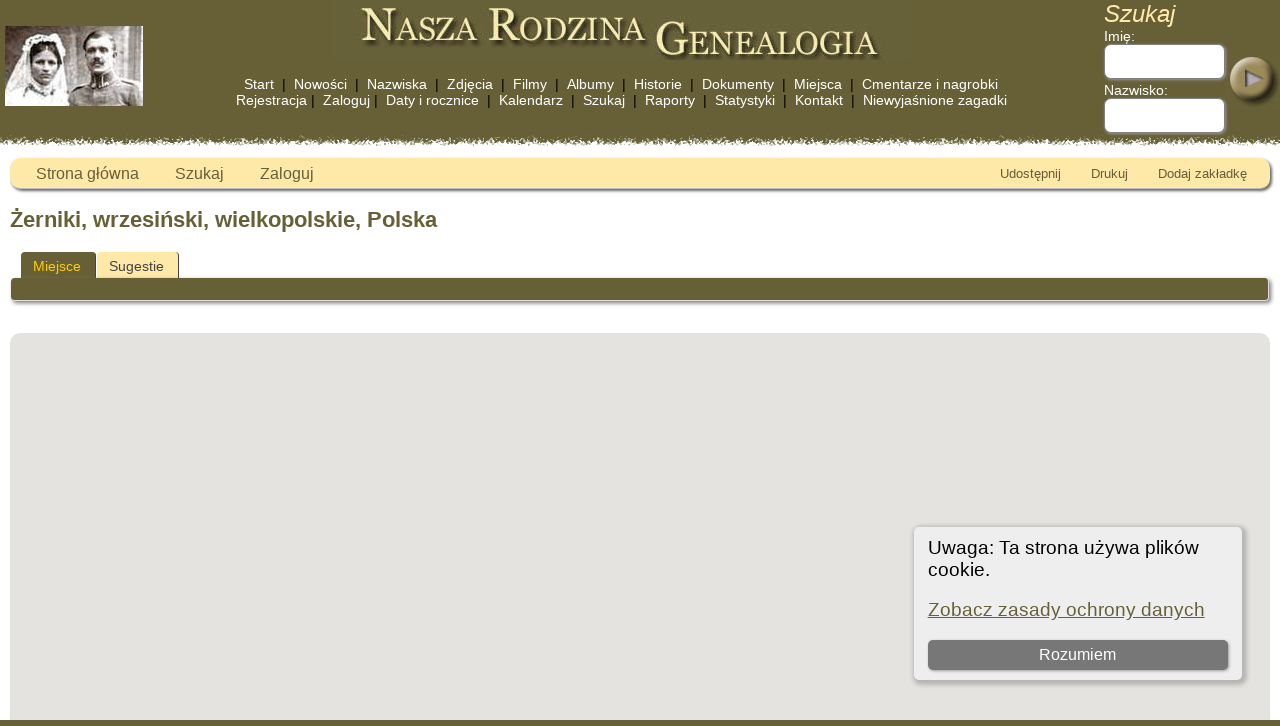

--- FILE ---
content_type: text/html;charset=UTF-8
request_url: https://rodzina.wrzesnia-info.com/placesearch.php?psearch=%C5%BBerniki%2C+wrzesi%C5%84ski%2C+wielkopolskie%2C+Polska&tree=rodzina
body_size: 5699
content:
<!DOCTYPE html PUBLIC "-//W3C//DTD XHTML 1.0 Transitional//EN" "http://www.w3.org/TR/xhtml1/DTD/xhtml1-transitional.dtd">

<html lang="pl" xmlns="http://www.w3.org/1999/xhtml">
<head>
<title>Żerniki, wrzesiński, wielkopolskie, Polska: Genealogia rodzin Góźdź i Lisiak</title>
<meta name="Description" content="Żerniki, wrzesiński, wielkopolskie, Polska: Genealogia rodzin Góźdź i Lisiak" />
<meta http-equiv="Content-type" content="text/html; charset=UTF-8" />
<meta name="robots" content="noindex,nofollow" />
<meta name="viewport" content="width=device-width, initial-scale=1" />
<link rel="shortcut icon" href="img/public/favicon.ico" />
<link rel="mask-icon" href="img/public/safari-pinned-tab.svg" color="#5bbad5" />
<meta name="msapplication-config" content="img/public/browserconfig.xml" />
<meta name="msapplication-TileColor" content="#ffffff" />
<meta name="msapplication-TileImage" content="img/public/ms-icon-144x144.png" />
<meta name="theme-color" content="#ffffff" />
<link href="css/genstyle.css?v=15.0.3" rel="stylesheet" type="text/css" />
<link href="templates/template2/css/tngtabs2.css" rel="stylesheet" type="text/css" />
<link href="templates/template2/css/templatestyle.css?v=15.0.3" rel="stylesheet" type="text/css" />
<script src="https://code.jquery.com/jquery-3.4.1.min.js" type="text/javascript" integrity="sha384-vk5WoKIaW/vJyUAd9n/wmopsmNhiy+L2Z+SBxGYnUkunIxVxAv/UtMOhba/xskxh" crossorigin="anonymous"></script>
<script src="https://code.jquery.com/ui/1.12.1/jquery-ui.min.js" type="text/javascript" integrity="sha256-VazP97ZCwtekAsvgPBSUwPFKdrwD3unUfSGVYrahUqU=" crossorigin="anonymous"></script>
<script type="text/javascript" src="js/net.js"></script>
<link href='css/rrmsb_lib.css' rel='stylesheet' type='text/css'>
<script type='text/javascript' src='js/rrmsb_lib.js'></script>
<script id='rrfblib' type='text/javascript' src='js/rrmsb_fieldbuttons.js'></script>
<script>
			rrButtonsSystemSettings ('X,R,D,A', '0,0,0,0' );
		</script>

	<script>
	var rrconfig = Array();
	rrconfig['MSB-IMMLocation'] = "innermenu";
	rrconfig['InnermenuLabel'] = "Mod Information";
	rrconfig['rrimm-moremods'] = "More mods";
	rrconfig['rrimm-fewermods'] = "Fewer mods";
	rrconfig['rrimm-onlyadmins'] = "This menu is visible only to administrators";
	</script>
<script type="text/javascript" src="https://maps.googleapis.com/maps/api/js?language=pl&loading=async&amp;key=AIzaSyDo_Bte4pIM7HtC2oXfjVXg8mAIglSVlmE&amp;callback=initMap"></script>
<link href="templates/template2/css/mytngstyle.css?v=15.0.3" rel="stylesheet" type="text/css" />
<script type="text/javascript">
// <![CDATA[
var tnglitbox;
var share = 0;
var closeimg = "img/tng_close.gif";
var smallimage_url = 'ajx_smallimage.php?';
var cmstngpath='';
var loadingmsg = 'Ładowanie...';
var expand_msg = "Rozwiń";
var collapse_msg = "Zwiń";
//]]>
</script>
<link rel="alternate" type="application/rss+xml" title="RSS" href="tngrss.php" />
<script type="text/javascript">

var _gaq = _gaq || [];
_gaq.push(['_setAccount', 'UA-31727881-1']);
_gaq.push(['_trackPageview']);

(function() {
var ga = document.createElement('script'); ga.type = 'text/javascript'; ga.async = true;
ga.src = ('https:' == document.location.protocol ? 'https://ssl' : 'http://www') + '.google-analytics.com/ga.js';
var s = document.getElementsByTagName('script')[0]; s.parentNode.insertBefore(ga, s);
})();

</script>

<!-- Global site tag (gtag.js) - Google Analytics -->
<script async src="https://www.googletagmanager.com/gtag/js?id=G-WVFT23RMMK"></script>
<script>
  window.dataLayer = window.dataLayer || [];
  function gtag(){dataLayer.push(arguments);}
  gtag('js', new Date());
  gtag('config', 'G-WVFT23RMMK');
</script>

<!-- The Next Generation of Genealogy Sitebuilding, v.15.0.3 (31 July 2025), Written by Darrin Lythgoe, 2001-2026 -->
</head>
<body id="bodytop" class="placesearch bodytopmenu">

<table border="0" cellspacing="0" cellpadding="0" class="page" width="100%">
	<tr>
		<td>&nbsp;</td>
		<td valign="center">

			<img src="templates/template2/img/moje/slubne_wrobel_1.jpg" title="Katarzyna &amp; Franciszek Wróbel" alt="Katarzyna &amp; Franciszek Wróbel" class="headerimg" width="138" height="80" />

		</td>
		<td align="center" valign="top">
			<table cellspacing="0" cellpadding="0">
				<tr><td align="center" valign="center"><a href="index.php" class="toptitle">

				<img src="templates/template2/img/moje/logo.jpg" alt="Drzewo rodziny Góźdź & Lisiak" width="580" height="60" class="noimgborder" />

				</a></td></tr>
<tr>
<td align="center" valign="bottom">
<br/>
<span class="menuwhite"><a href="index.php" class="topmenu" target="_top">Start</a></span>
<span class="menuwhite">&nbsp;|&nbsp;</span>
<span class="menuwhite"><a href="whatsnew.php" class="topmenu" target="_top">Nowości</a></span>
<span class="menuwhite">&nbsp;|&nbsp;</span>
<span class="menuwhite"><a href="surnames.php" class="topmenu" target="_top">Nazwiska</a></span>
<span class="menuwhite">&nbsp;|&nbsp;</span>
<span class="menuwhite"><a href="browsemedia.php?mediatypeID=photos" class="topmenu" target="_top">Zdjęcia</a></span>
<span class="menuwhite">&nbsp;|&nbsp;</span>
<span class="menuwhite"><a href="browsemedia.php?mediatypeID=videos" class="topmenu" target="_top">Filmy</a></span>
<span class="menuwhite">&nbsp;|&nbsp;</span>
<span class="menuwhite"><a href="browsealbums.php" class="topmenu" target="_top">Albumy</a></span>
<span class="menuwhite">&nbsp;|&nbsp;</span>
<span class="menuwhite"><a href="browsemedia.php?mediatypeID=histories" class="topmenu" target="_top">Historie</a></span>
<span class="menuwhite">&nbsp;|&nbsp;</span>
<span class="menuwhite"><a href="browsemedia.php?mediatypeID=documents" class="topmenu" target="_top">Dokumenty</a></span>
<span class="menuwhite">&nbsp;|&nbsp;</span>
<span class="menuwhite"><a href="places.php" class="topmenu" target="_top">Miejsca</a></span>
<span class="menuwhite">&nbsp;|&nbsp;</span>
<span class="menuwhite"><a href="cemeteries.php" class="topmenu" target="_top">Cmentarze i nagrobki</a></span>
</td>
</tr>
<tr>
<td align="center" valign="bottom">
<span class="menuwhite"><a href="newacctform.php" class="topmenu" target="_top">Rejestracja</a></span><span class="menuwhite">&nbsp;|&nbsp;</span>
<span class="menuwhite"><a href="login.php" class="topmenu" target="_top">Zaloguj</a></span><span class="menuwhite">&nbsp;|&nbsp;</span>
<span class="menuwhite"><a href="anniversaries.php" class="topmenu" target="_top">Daty i rocznice</a></span>
<span class="menuwhite">&nbsp;|&nbsp;</span>
<span class="menuwhite"><a href="calendar.php" class="topmenu" target="_top">Kalendarz</a></span>
<span class="menuwhite">&nbsp;|&nbsp;</span>
<span class="menuwhite"><a href="searchform.php" class="topmenu" target="_top">Szukaj</a></span>
<span class="menuwhite">&nbsp;|&nbsp;</span>
<span class="menuwhite"><a href="reports.php" class="topmenu" target="_top">Raporty</a></span>
<span class="menuwhite">&nbsp;|&nbsp;</span>
<span class="menuwhite"><a href="browsetrees.php" class="topmenu" target="_top">Statystyki</a></span>
<span class="menuwhite">&nbsp;|&nbsp;</span>
<span class="menuwhite"><a href="suggest.php" class="topmenu" target="_top">Kontakt</a></span>
<span class="menuwhite">&nbsp;|&nbsp;</span>
<span class="menuwhite"><a href="mostwanted.php" class="topmenu" target="_top">Niewyjaśnione zagadki</a></span>
</td>
</tr>
			</table>
		</td>
		<td valign="top" align="right">
			<form action="search.php" method="get" id="topsearch" style="margin:0px">
			<table cellspacing="0" cellpadding="0">
				<tr>
					<td class="topmenu">
						<span class="headertitle">Szukaj</span><br />
						Imię:<br /><input type="text" name="myfirstname" class="searchbox" size="10" /><br />
						<img src="img/spacer.gif" alt="" width="100%" height="3" /><br />
						Nazwisko: <br /><input type="text" name="mylastname" size="10" class="searchbox" /><br />
						<input type="hidden" name="mybool" value="AND" />
					</td>
					<td><br /><br /><input type="image" name="imgsubmit" src="templates/template2/img/button-header.jpg" style="border:none" class="menusubmit" /></td>
				</tr>
			</table>
		</form>
		</td>
	</tr>
	<tr><td colspan="4" class="tabletopedge"></td></tr>

	<tr><td colspan="4" class="tablebkground">
			<table cellspacing="0" cellpadding="10" width="100%">
				<tr>
					<td>
						  <div class="normal">  
<!-- end topmenu.php for template 2 --><div class="menucontainer">
<div class="innercontainer">
<div style="display:inline-flex"><div class="icons">
<a href="index.php"    title="Strona główna" class="tngsmallicon" id="home-smicon">Strona główna</a>
<a href="searchform.php" onclick="return openSearch();"   title="Szukaj" class="tngsmallicon" id="search-smicon">Szukaj</a>
<a href="#" onclick="return openLogin('ajx_login.php?p=');"   title="Zaloguj" class="tngsmallicon" id="log-smicon">Zaloguj</a>

</div>
</div><div class="icons-rt in-bar">
<a href="#" onclick="jQuery('#shareicons').toggle(200); if(!share) { jQuery('#share-smicon').html('Ukryj Udostępnij'); share=1;} else { jQuery('#share-smicon').html('Udostępnij'); share=0; }; return false;"   title="Udostępnij" class="tngsmallicon" id="share-smicon">Udostępnij</a>
<a href="#" onclick="newwindow=window.open('/placesearch.php?psearch=%C5%BBerniki%2C+wrzesi%C5%84ski%2C+wielkopolskie%2C+Polska&amp;tree=rodzina&amp;tngprint=1','tngprint','width=850,height=600,status=no,resizable=yes,scrollbars=yes'); newwindow.focus(); return false;"  rel="nofollow" title="Drukuj" class="tngsmallicon" id="print-smicon">Drukuj</a>
<a href="#" onclick="tnglitbox = new LITBox('ajx_addbookmark.php?p=',{width:350,height:120}); return false;"   title="Dodaj zakładkę" class="tngsmallicon" id="bmk-smicon">Dodaj zakładkę</a>

</div>
</div>
</div>
<div id="searchdrop" class="slidedown" style="display:none;"><a href="#" onclick="jQuery('#searchdrop').slideUp(200);return false;" style="float:right"><img src="img/tng_close.gif" alt=""/></a><span class="subhead"><strong>Szukaj</strong> &#8226; <a href="searchform.php">Wyszukiwanie zaawansowane</a> &#8226; <a href="famsearchform.php">Szukaj rodzinę</a> &#8226; <a href="searchsite.php">Szukaj strony</a></span><br/><br/><form action="search.php" method="get">

<label for="searchfirst">Imię: </label><input type="text" name="myfirstname" id="searchfirst"/> &nbsp;
<label for="searchlast">Nazwisko: </label><input type="text" name="mylastname" id="searchlast"/> &nbsp;
<label for="searchid">ID: </label><input type="text" class="veryshortfield" name="mypersonid" id="searchid"/> &nbsp;
<input type="hidden" name="idqualify" value="equals"/>
<input type="submit" class="btn" value="Szukaj"/></form></div><div id="shareicons" style="display:none;margin-right:120px;">
<div class="a2a_kit a2a_kit_size_22 a2a_default_style">
<a class="a2a_dd" href="https://www.addtoany.com/share"></a>
<a class="a2a_button_facebook"></a>
<a class="a2a_button_x"></a>
<a class="a2a_button_facebook_messenger"></a>
<a class="a2a_button_pinterest"></a>
</div>
<script async src="https://static.addtoany.com/menu/page.js"></script>
</div>
<div class="cookie-banner" style="display: none">
  Uwaga: Ta strona używa plików cookie.  <p>
    <a href="data_protection_policy.php">Zobacz zasady ochrony danych</a>
  </p>
  <button class="cookie-close">Rozumiem</button>
</div>

<script type="text/javascript">
//<![CDATA[
jQuery(document).ready(function() {
  if (localStorage.getItem('cookieSeen') != 'shown') {
    $('.cookie-banner').show();
  };
  $('.cookie-close').click(function() {
    localStorage.setItem('cookieSeen','shown')
    $('.cookie-banner').hide();
  })
});
//]]>
</script>
<h1 class="header fn" id="nameheader" style="margin-bottom:5px">Żerniki, wrzesiński, wielkopolskie, Polska</h1><br clear="all" />
<div id="tngmenu">
<ul id="tngnav">
<li><a id="a0" href="placesearch.php?psearch=Żerniki, wrzesiński, wielkopolskie, Polska&amp;tree=rodzina" class="here" style="padding-left:12px"><span id="place-smicon"></span>Miejsce</a></li>
<li><a id="a1" href="suggest.php?enttype=L&amp;ID=%C5%BBerniki%2C+wrzesi%C5%84ski%2C+wielkopolskie%2C+Polska&amp;tree=rodzina" style="padding-left:12px"><span id="sugg-smicon"></span>Sugestie</a></li>
</ul>
</div>
<div id="pub-innermenu" class="fieldnameback fieldname smaller rounded4">
&nbsp;
</div><br/>
<br /><div id="map" style="width: 100%; height: 400px; margin-bottom:20px;" class="rounded10"></div>
<a href="https://maps.google.com/maps?f=q&amp;hl=pl&amp;oe=UTF-8&amp;daddr=52.328,17.496(Żerniki, wrzesiński, wielkopolskie, Polska)&amp;z=12&amp;om=1&amp;iwloc=addr" target="_blank"><img src="google_marker.php?image=038.png&amp;text=1" alt="" border="0" /></a><strong>Miejscowość&nbsp;:&nbsp;</strong><span class="normal"><strong>Szerokość:</strong> 52.328, <strong>Długość:</strong> 17.496</span><br /><br /><br/>
<div class="titlebox">
<span class="subhead"><strong>Urodz.</strong></span><br /><p>Wyniki 1 do 5 od 5</p>
	<table cellpadding="3" cellspacing="1" border="0" width="100%" class="thfixed whiteback normal">
		<tr>
			<th class="fieldnameback"><span class="fieldname">&nbsp;</span></th>
			<th class="fieldnameback"><span class="fieldname nw">&nbsp;<b><a href="placesearch.php?psearch=%C5%BBerniki%2C+wrzesi%C5%84ski%2C+wielkopolskie%2C+Polska&tree=rodzina&amp;order=nameup" class="lightlink">Nazwisko, imię <img src="img/tng_sort_desc.gif" width="15" height="8" border="0" alt="" /></a></b>&nbsp;</span></th>
			<th class="fieldnameback"><span class="fieldname">&nbsp;<b><a href="placesearch.php?psearch=%C5%BBerniki%2C+wrzesi%C5%84ski%2C+wielkopolskie%2C+Polska&tree=rodzina&amp;order=date" class="lightlink">Urodz. <img src="img/tng_sort_asc.gif" width="15" height="8" border="0" alt="" /></a></b>&nbsp;</span></th>
			<th class="fieldnameback"><span class="fieldname nw">&nbsp;<b>ID osoby</b>&nbsp;</span></th>
		</tr>

<tr><td class="databack"><span class="normal">1</span></td>
<td class="databack"><span class="normal"><a href="pedigree.php?personID=I5299&amp;tree=rodzina"><img src="img/Chart.gif" border="0" width="11" height="10" alt="" /></a> <a href="getperson.php?personID=I5299&amp;tree=rodzina">Izydorczyk Rozalia</a>&nbsp;</span></td><td class="databack"><span class="normal">&nbsp;09 sier. 1894</span></td><td class="databack"><span class="normal">I5299 </span></td></tr>
<tr><td class="databack"><span class="normal">2</span></td>
<td class="databack"><span class="normal"><a href="pedigree.php?personID=I2873&amp;tree=rodzina"><img src="img/Chart.gif" border="0" width="11" height="10" alt="" /></a> <a href="getperson.php?personID=I2873&amp;tree=rodzina">Samelak Agnieszka</a>&nbsp;</span></td><td class="databack"><span class="normal">&nbsp;31 gru. 1854</span></td><td class="databack"><span class="normal">I2873 </span></td></tr>
<tr><td class="databack"><span class="normal">3</span></td>
<td class="databack"><span class="normal"><a href="pedigree.php?personID=I6155&amp;tree=rodzina"><img src="img/Chart.gif" border="0" width="11" height="10" alt="" /></a> <a href="getperson.php?personID=I6155&amp;tree=rodzina">Walczak Franciszka</a>&nbsp;</span></td><td class="databack"><span class="normal">&nbsp;9 luty 1864</span></td><td class="databack"><span class="normal">I6155 </span></td></tr>
<tr><td class="databack"><span class="normal">4</span></td>
<td class="databack"><span class="normal"><a href="pedigree.php?personID=I6154&amp;tree=rodzina"><img src="img/Chart.gif" border="0" width="11" height="10" alt="" /></a> <a href="getperson.php?personID=I6154&amp;tree=rodzina">Walczak Piotr</a>&nbsp;</span></td><td class="databack"><span class="normal">&nbsp;26 sier. 1861</span></td><td class="databack"><span class="normal">I6154 </span></td></tr>
<tr><td class="databack"><span class="normal">5</span></td>
<td class="databack"><span class="normal"><a href="pedigree.php?personID=I6156&amp;tree=rodzina"><img src="img/Chart.gif" border="0" width="11" height="10" alt="" /></a> <a href="getperson.php?personID=I6156&amp;tree=rodzina">Walczak Stanisław</a>&nbsp;</span></td><td class="databack"><span class="normal">&nbsp;15 paź. 1866</span></td><td class="databack"><span class="normal">I6156 </span></td></tr>

	</table>

</div>
<br/>
<div class="titlebox">
<span class="subhead"><strong>Zgon</strong></span><br /><p>Wyniki 1 do 3 od 3</p>
	<table cellpadding="3" cellspacing="1" border="0" width="100%" class="thfixed whiteback normal">
		<tr>
			<th class="fieldnameback"><span class="fieldname">&nbsp;</span></th>
			<th class="fieldnameback"><span class="fieldname nw">&nbsp;<b><a href="placesearch.php?psearch=%C5%BBerniki%2C+wrzesi%C5%84ski%2C+wielkopolskie%2C+Polska&tree=rodzina&amp;order=nameup" class="lightlink">Nazwisko, imię <img src="img/tng_sort_desc.gif" width="15" height="8" border="0" alt="" /></a></b>&nbsp;</span></th>
			<th class="fieldnameback"><span class="fieldname">&nbsp;<b><a href="placesearch.php?psearch=%C5%BBerniki%2C+wrzesi%C5%84ski%2C+wielkopolskie%2C+Polska&tree=rodzina&amp;order=date" class="lightlink">Zgon <img src="img/tng_sort_asc.gif" width="15" height="8" border="0" alt="" /></a></b>&nbsp;</span></th>
			<th class="fieldnameback"><span class="fieldname nw">&nbsp;<b>ID osoby</b>&nbsp;</span></th>
		</tr>

<tr><td class="databack"><span class="normal">1</span></td>
<td class="databack"><span class="normal"><a href="pedigree.php?personID=I4430&amp;tree=rodzina"><img src="img/Chart.gif" border="0" width="11" height="10" alt="" /></a> <a href="getperson.php?personID=I4430&amp;tree=rodzina">Filipiak Marianna</a>&nbsp;</span></td><td class="databack"><span class="normal">&nbsp;05 sier. 1905</span></td><td class="databack"><span class="normal">I4430 </span></td></tr>
<tr><td class="databack"><span class="normal">2</span></td>
<td class="databack"><span class="normal"><a href="pedigree.php?personID=I3546&amp;tree=rodzina"><img src="img/Chart.gif" border="0" width="11" height="10" alt="" /></a> <a href="getperson.php?personID=I3546&amp;tree=rodzina">Jakubowska Marianna</a>&nbsp;</span></td><td class="databack"><span class="normal">&nbsp;25 luty 1881</span></td><td class="databack"><span class="normal">I3546 </span></td></tr>
<tr><td class="databack"><span class="normal">3</span></td>
<td class="databack"><span class="normal"><a href="pedigree.php?personID=I6154&amp;tree=rodzina"><img src="img/Chart.gif" border="0" width="11" height="10" alt="" /></a> <a href="getperson.php?personID=I6154&amp;tree=rodzina">Walczak Piotr</a>&nbsp;</span></td><td class="databack"><span class="normal">&nbsp;16 wrz. 1863</span></td><td class="databack"><span class="normal">I6154 </span></td></tr>

	</table>

</div>
<!-- begin footer.php -->
						</div>
					</td>
				</tr>
			</table>
	
	</td></tr>


	<tr><td colspan="4" class="tablebottomedge"></td></tr>
	<tr>
		<td colspan="4" >
	<div class="footer">
		<br/>
<p class="smaller center">Strona www oparta jest na systemie <a href="https://tngsitebuilding.com" class="footer" target="_blank" title="Learn more about TNG">The Next Generation of Genealogy Sitebuilding</a> v. 15.0.3,  written by Darrin Lythgoe  &copy; 2001-2026.</p>
<p class="smaller center">Administrator:  <a href="suggest.php?" class="footer" title="Kontakt">Hanna Lisiak-Góźdź, Sławomir Góźdź</a>. | <a href="data_protection_policy.php" class="footer" title="Polityka ochrony danych" target="_blank">Polityka ochrony danych</a>.
</p>
		<br />
	</div>
		</td>
	</tr>
</table>
<!-- end footer.php for template 2 --><script type="text/javascript" src="js/litbox.js"></script>
<script type="text/javascript">
//<![CDATA[
	//more setup needed here?
    var maploaded = false;
	async function ShowTheMap() {
		const { Map } = await google.maps.importLibrary("maps");
		const { AdvancedMarkerElement } = await google.maps.importLibrary("marker");

		var myOptions = {
			mapId: "TNG_MAP",
			scrollwheel: false,
			scaleControl: true,
			zoom: 12,
			center: new google.maps.LatLng(52.328,17.496),
			mapTypeId: google.maps.MapTypeId.TERRAIN		};
		var map = new Map(document.getElementById('map'), myOptions);

		var bounds = new google.maps.LatLngBounds();
		var contentString, icon;
   contentString = '<div class="mapballoon normal">Miejscowość&nbsp;:&nbsp;<br />Żerniki, wrzesiński, wielkopolskie, Polska<br /><br /><a href="https://maps.google.com/maps?f=q&amp;hl=pl&amp;oe=UTF-8&amp;daddr=52.328,17.496(Żerniki, wrzesiński, wielkopolskie, Polska)&amp;z=12&amp;om=1&amp;iwloc=addr" target="_blank">Kliknij aby uzyskac wskazówki</a> do  Żerniki, wrzesiński, wielkopolskie, Polska</div>';
   var point1 = new google.maps.LatLng(52.328,17.496);
   var infowindow1 = new google.maps.InfoWindow({content: contentString});
	 icon1 = document.createElement('img');
   icon1.src = "google_marker.php?image=038.png&text=1";
   const marker1 = new AdvancedMarkerElement({position: point1,map: map,content: icon1,title:"Żerniki, wrzesiński, wielkopolskie, Polska"});
   google.maps.event.addListener(marker1, 'click', function() {infowindow1.open(map,marker1);});
   bounds.extend(point1);
   map.setCenter(bounds.getCenter());
   map.setZoom(12);
        maploaded = true;
    }
function displayMap() {
  if (jQuery('#map').length) {
  ShowTheMap(); 
  }
}
window.onload=displayMap;//]]>
</script>
</body>
</html>
